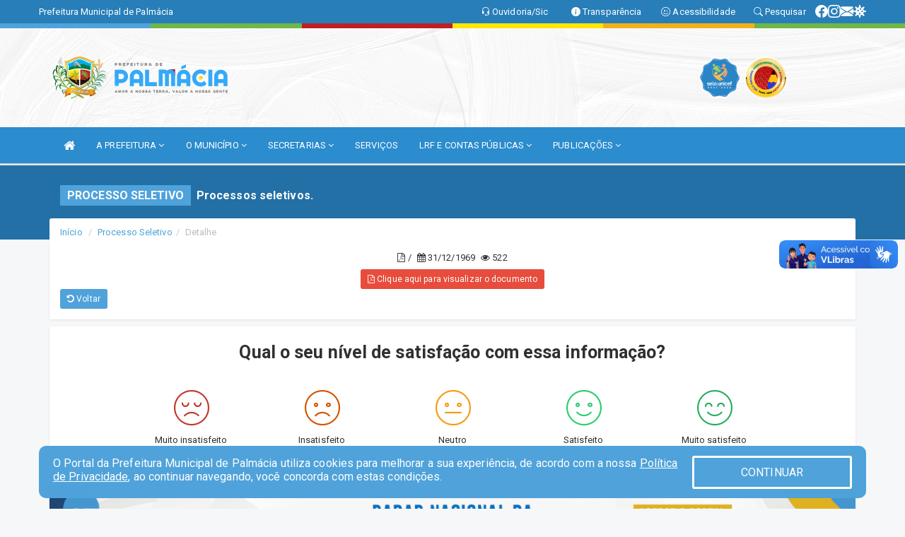

--- FILE ---
content_type: text/html; charset=utf-8
request_url: https://www.google.com/recaptcha/enterprise/anchor?ar=1&k=6Lfpno0rAAAAAKLuHiMwU8-MdXdGCKY9-FdmjwEF&co=aHR0cHM6Ly9wYWxtYWNpYS5jZS5nb3YuYnI6NDQz&hl=en&v=PoyoqOPhxBO7pBk68S4YbpHZ&size=normal&anchor-ms=20000&execute-ms=30000&cb=2fzs0x7bdis2
body_size: 49622
content:
<!DOCTYPE HTML><html dir="ltr" lang="en"><head><meta http-equiv="Content-Type" content="text/html; charset=UTF-8">
<meta http-equiv="X-UA-Compatible" content="IE=edge">
<title>reCAPTCHA</title>
<style type="text/css">
/* cyrillic-ext */
@font-face {
  font-family: 'Roboto';
  font-style: normal;
  font-weight: 400;
  font-stretch: 100%;
  src: url(//fonts.gstatic.com/s/roboto/v48/KFO7CnqEu92Fr1ME7kSn66aGLdTylUAMa3GUBHMdazTgWw.woff2) format('woff2');
  unicode-range: U+0460-052F, U+1C80-1C8A, U+20B4, U+2DE0-2DFF, U+A640-A69F, U+FE2E-FE2F;
}
/* cyrillic */
@font-face {
  font-family: 'Roboto';
  font-style: normal;
  font-weight: 400;
  font-stretch: 100%;
  src: url(//fonts.gstatic.com/s/roboto/v48/KFO7CnqEu92Fr1ME7kSn66aGLdTylUAMa3iUBHMdazTgWw.woff2) format('woff2');
  unicode-range: U+0301, U+0400-045F, U+0490-0491, U+04B0-04B1, U+2116;
}
/* greek-ext */
@font-face {
  font-family: 'Roboto';
  font-style: normal;
  font-weight: 400;
  font-stretch: 100%;
  src: url(//fonts.gstatic.com/s/roboto/v48/KFO7CnqEu92Fr1ME7kSn66aGLdTylUAMa3CUBHMdazTgWw.woff2) format('woff2');
  unicode-range: U+1F00-1FFF;
}
/* greek */
@font-face {
  font-family: 'Roboto';
  font-style: normal;
  font-weight: 400;
  font-stretch: 100%;
  src: url(//fonts.gstatic.com/s/roboto/v48/KFO7CnqEu92Fr1ME7kSn66aGLdTylUAMa3-UBHMdazTgWw.woff2) format('woff2');
  unicode-range: U+0370-0377, U+037A-037F, U+0384-038A, U+038C, U+038E-03A1, U+03A3-03FF;
}
/* math */
@font-face {
  font-family: 'Roboto';
  font-style: normal;
  font-weight: 400;
  font-stretch: 100%;
  src: url(//fonts.gstatic.com/s/roboto/v48/KFO7CnqEu92Fr1ME7kSn66aGLdTylUAMawCUBHMdazTgWw.woff2) format('woff2');
  unicode-range: U+0302-0303, U+0305, U+0307-0308, U+0310, U+0312, U+0315, U+031A, U+0326-0327, U+032C, U+032F-0330, U+0332-0333, U+0338, U+033A, U+0346, U+034D, U+0391-03A1, U+03A3-03A9, U+03B1-03C9, U+03D1, U+03D5-03D6, U+03F0-03F1, U+03F4-03F5, U+2016-2017, U+2034-2038, U+203C, U+2040, U+2043, U+2047, U+2050, U+2057, U+205F, U+2070-2071, U+2074-208E, U+2090-209C, U+20D0-20DC, U+20E1, U+20E5-20EF, U+2100-2112, U+2114-2115, U+2117-2121, U+2123-214F, U+2190, U+2192, U+2194-21AE, U+21B0-21E5, U+21F1-21F2, U+21F4-2211, U+2213-2214, U+2216-22FF, U+2308-230B, U+2310, U+2319, U+231C-2321, U+2336-237A, U+237C, U+2395, U+239B-23B7, U+23D0, U+23DC-23E1, U+2474-2475, U+25AF, U+25B3, U+25B7, U+25BD, U+25C1, U+25CA, U+25CC, U+25FB, U+266D-266F, U+27C0-27FF, U+2900-2AFF, U+2B0E-2B11, U+2B30-2B4C, U+2BFE, U+3030, U+FF5B, U+FF5D, U+1D400-1D7FF, U+1EE00-1EEFF;
}
/* symbols */
@font-face {
  font-family: 'Roboto';
  font-style: normal;
  font-weight: 400;
  font-stretch: 100%;
  src: url(//fonts.gstatic.com/s/roboto/v48/KFO7CnqEu92Fr1ME7kSn66aGLdTylUAMaxKUBHMdazTgWw.woff2) format('woff2');
  unicode-range: U+0001-000C, U+000E-001F, U+007F-009F, U+20DD-20E0, U+20E2-20E4, U+2150-218F, U+2190, U+2192, U+2194-2199, U+21AF, U+21E6-21F0, U+21F3, U+2218-2219, U+2299, U+22C4-22C6, U+2300-243F, U+2440-244A, U+2460-24FF, U+25A0-27BF, U+2800-28FF, U+2921-2922, U+2981, U+29BF, U+29EB, U+2B00-2BFF, U+4DC0-4DFF, U+FFF9-FFFB, U+10140-1018E, U+10190-1019C, U+101A0, U+101D0-101FD, U+102E0-102FB, U+10E60-10E7E, U+1D2C0-1D2D3, U+1D2E0-1D37F, U+1F000-1F0FF, U+1F100-1F1AD, U+1F1E6-1F1FF, U+1F30D-1F30F, U+1F315, U+1F31C, U+1F31E, U+1F320-1F32C, U+1F336, U+1F378, U+1F37D, U+1F382, U+1F393-1F39F, U+1F3A7-1F3A8, U+1F3AC-1F3AF, U+1F3C2, U+1F3C4-1F3C6, U+1F3CA-1F3CE, U+1F3D4-1F3E0, U+1F3ED, U+1F3F1-1F3F3, U+1F3F5-1F3F7, U+1F408, U+1F415, U+1F41F, U+1F426, U+1F43F, U+1F441-1F442, U+1F444, U+1F446-1F449, U+1F44C-1F44E, U+1F453, U+1F46A, U+1F47D, U+1F4A3, U+1F4B0, U+1F4B3, U+1F4B9, U+1F4BB, U+1F4BF, U+1F4C8-1F4CB, U+1F4D6, U+1F4DA, U+1F4DF, U+1F4E3-1F4E6, U+1F4EA-1F4ED, U+1F4F7, U+1F4F9-1F4FB, U+1F4FD-1F4FE, U+1F503, U+1F507-1F50B, U+1F50D, U+1F512-1F513, U+1F53E-1F54A, U+1F54F-1F5FA, U+1F610, U+1F650-1F67F, U+1F687, U+1F68D, U+1F691, U+1F694, U+1F698, U+1F6AD, U+1F6B2, U+1F6B9-1F6BA, U+1F6BC, U+1F6C6-1F6CF, U+1F6D3-1F6D7, U+1F6E0-1F6EA, U+1F6F0-1F6F3, U+1F6F7-1F6FC, U+1F700-1F7FF, U+1F800-1F80B, U+1F810-1F847, U+1F850-1F859, U+1F860-1F887, U+1F890-1F8AD, U+1F8B0-1F8BB, U+1F8C0-1F8C1, U+1F900-1F90B, U+1F93B, U+1F946, U+1F984, U+1F996, U+1F9E9, U+1FA00-1FA6F, U+1FA70-1FA7C, U+1FA80-1FA89, U+1FA8F-1FAC6, U+1FACE-1FADC, U+1FADF-1FAE9, U+1FAF0-1FAF8, U+1FB00-1FBFF;
}
/* vietnamese */
@font-face {
  font-family: 'Roboto';
  font-style: normal;
  font-weight: 400;
  font-stretch: 100%;
  src: url(//fonts.gstatic.com/s/roboto/v48/KFO7CnqEu92Fr1ME7kSn66aGLdTylUAMa3OUBHMdazTgWw.woff2) format('woff2');
  unicode-range: U+0102-0103, U+0110-0111, U+0128-0129, U+0168-0169, U+01A0-01A1, U+01AF-01B0, U+0300-0301, U+0303-0304, U+0308-0309, U+0323, U+0329, U+1EA0-1EF9, U+20AB;
}
/* latin-ext */
@font-face {
  font-family: 'Roboto';
  font-style: normal;
  font-weight: 400;
  font-stretch: 100%;
  src: url(//fonts.gstatic.com/s/roboto/v48/KFO7CnqEu92Fr1ME7kSn66aGLdTylUAMa3KUBHMdazTgWw.woff2) format('woff2');
  unicode-range: U+0100-02BA, U+02BD-02C5, U+02C7-02CC, U+02CE-02D7, U+02DD-02FF, U+0304, U+0308, U+0329, U+1D00-1DBF, U+1E00-1E9F, U+1EF2-1EFF, U+2020, U+20A0-20AB, U+20AD-20C0, U+2113, U+2C60-2C7F, U+A720-A7FF;
}
/* latin */
@font-face {
  font-family: 'Roboto';
  font-style: normal;
  font-weight: 400;
  font-stretch: 100%;
  src: url(//fonts.gstatic.com/s/roboto/v48/KFO7CnqEu92Fr1ME7kSn66aGLdTylUAMa3yUBHMdazQ.woff2) format('woff2');
  unicode-range: U+0000-00FF, U+0131, U+0152-0153, U+02BB-02BC, U+02C6, U+02DA, U+02DC, U+0304, U+0308, U+0329, U+2000-206F, U+20AC, U+2122, U+2191, U+2193, U+2212, U+2215, U+FEFF, U+FFFD;
}
/* cyrillic-ext */
@font-face {
  font-family: 'Roboto';
  font-style: normal;
  font-weight: 500;
  font-stretch: 100%;
  src: url(//fonts.gstatic.com/s/roboto/v48/KFO7CnqEu92Fr1ME7kSn66aGLdTylUAMa3GUBHMdazTgWw.woff2) format('woff2');
  unicode-range: U+0460-052F, U+1C80-1C8A, U+20B4, U+2DE0-2DFF, U+A640-A69F, U+FE2E-FE2F;
}
/* cyrillic */
@font-face {
  font-family: 'Roboto';
  font-style: normal;
  font-weight: 500;
  font-stretch: 100%;
  src: url(//fonts.gstatic.com/s/roboto/v48/KFO7CnqEu92Fr1ME7kSn66aGLdTylUAMa3iUBHMdazTgWw.woff2) format('woff2');
  unicode-range: U+0301, U+0400-045F, U+0490-0491, U+04B0-04B1, U+2116;
}
/* greek-ext */
@font-face {
  font-family: 'Roboto';
  font-style: normal;
  font-weight: 500;
  font-stretch: 100%;
  src: url(//fonts.gstatic.com/s/roboto/v48/KFO7CnqEu92Fr1ME7kSn66aGLdTylUAMa3CUBHMdazTgWw.woff2) format('woff2');
  unicode-range: U+1F00-1FFF;
}
/* greek */
@font-face {
  font-family: 'Roboto';
  font-style: normal;
  font-weight: 500;
  font-stretch: 100%;
  src: url(//fonts.gstatic.com/s/roboto/v48/KFO7CnqEu92Fr1ME7kSn66aGLdTylUAMa3-UBHMdazTgWw.woff2) format('woff2');
  unicode-range: U+0370-0377, U+037A-037F, U+0384-038A, U+038C, U+038E-03A1, U+03A3-03FF;
}
/* math */
@font-face {
  font-family: 'Roboto';
  font-style: normal;
  font-weight: 500;
  font-stretch: 100%;
  src: url(//fonts.gstatic.com/s/roboto/v48/KFO7CnqEu92Fr1ME7kSn66aGLdTylUAMawCUBHMdazTgWw.woff2) format('woff2');
  unicode-range: U+0302-0303, U+0305, U+0307-0308, U+0310, U+0312, U+0315, U+031A, U+0326-0327, U+032C, U+032F-0330, U+0332-0333, U+0338, U+033A, U+0346, U+034D, U+0391-03A1, U+03A3-03A9, U+03B1-03C9, U+03D1, U+03D5-03D6, U+03F0-03F1, U+03F4-03F5, U+2016-2017, U+2034-2038, U+203C, U+2040, U+2043, U+2047, U+2050, U+2057, U+205F, U+2070-2071, U+2074-208E, U+2090-209C, U+20D0-20DC, U+20E1, U+20E5-20EF, U+2100-2112, U+2114-2115, U+2117-2121, U+2123-214F, U+2190, U+2192, U+2194-21AE, U+21B0-21E5, U+21F1-21F2, U+21F4-2211, U+2213-2214, U+2216-22FF, U+2308-230B, U+2310, U+2319, U+231C-2321, U+2336-237A, U+237C, U+2395, U+239B-23B7, U+23D0, U+23DC-23E1, U+2474-2475, U+25AF, U+25B3, U+25B7, U+25BD, U+25C1, U+25CA, U+25CC, U+25FB, U+266D-266F, U+27C0-27FF, U+2900-2AFF, U+2B0E-2B11, U+2B30-2B4C, U+2BFE, U+3030, U+FF5B, U+FF5D, U+1D400-1D7FF, U+1EE00-1EEFF;
}
/* symbols */
@font-face {
  font-family: 'Roboto';
  font-style: normal;
  font-weight: 500;
  font-stretch: 100%;
  src: url(//fonts.gstatic.com/s/roboto/v48/KFO7CnqEu92Fr1ME7kSn66aGLdTylUAMaxKUBHMdazTgWw.woff2) format('woff2');
  unicode-range: U+0001-000C, U+000E-001F, U+007F-009F, U+20DD-20E0, U+20E2-20E4, U+2150-218F, U+2190, U+2192, U+2194-2199, U+21AF, U+21E6-21F0, U+21F3, U+2218-2219, U+2299, U+22C4-22C6, U+2300-243F, U+2440-244A, U+2460-24FF, U+25A0-27BF, U+2800-28FF, U+2921-2922, U+2981, U+29BF, U+29EB, U+2B00-2BFF, U+4DC0-4DFF, U+FFF9-FFFB, U+10140-1018E, U+10190-1019C, U+101A0, U+101D0-101FD, U+102E0-102FB, U+10E60-10E7E, U+1D2C0-1D2D3, U+1D2E0-1D37F, U+1F000-1F0FF, U+1F100-1F1AD, U+1F1E6-1F1FF, U+1F30D-1F30F, U+1F315, U+1F31C, U+1F31E, U+1F320-1F32C, U+1F336, U+1F378, U+1F37D, U+1F382, U+1F393-1F39F, U+1F3A7-1F3A8, U+1F3AC-1F3AF, U+1F3C2, U+1F3C4-1F3C6, U+1F3CA-1F3CE, U+1F3D4-1F3E0, U+1F3ED, U+1F3F1-1F3F3, U+1F3F5-1F3F7, U+1F408, U+1F415, U+1F41F, U+1F426, U+1F43F, U+1F441-1F442, U+1F444, U+1F446-1F449, U+1F44C-1F44E, U+1F453, U+1F46A, U+1F47D, U+1F4A3, U+1F4B0, U+1F4B3, U+1F4B9, U+1F4BB, U+1F4BF, U+1F4C8-1F4CB, U+1F4D6, U+1F4DA, U+1F4DF, U+1F4E3-1F4E6, U+1F4EA-1F4ED, U+1F4F7, U+1F4F9-1F4FB, U+1F4FD-1F4FE, U+1F503, U+1F507-1F50B, U+1F50D, U+1F512-1F513, U+1F53E-1F54A, U+1F54F-1F5FA, U+1F610, U+1F650-1F67F, U+1F687, U+1F68D, U+1F691, U+1F694, U+1F698, U+1F6AD, U+1F6B2, U+1F6B9-1F6BA, U+1F6BC, U+1F6C6-1F6CF, U+1F6D3-1F6D7, U+1F6E0-1F6EA, U+1F6F0-1F6F3, U+1F6F7-1F6FC, U+1F700-1F7FF, U+1F800-1F80B, U+1F810-1F847, U+1F850-1F859, U+1F860-1F887, U+1F890-1F8AD, U+1F8B0-1F8BB, U+1F8C0-1F8C1, U+1F900-1F90B, U+1F93B, U+1F946, U+1F984, U+1F996, U+1F9E9, U+1FA00-1FA6F, U+1FA70-1FA7C, U+1FA80-1FA89, U+1FA8F-1FAC6, U+1FACE-1FADC, U+1FADF-1FAE9, U+1FAF0-1FAF8, U+1FB00-1FBFF;
}
/* vietnamese */
@font-face {
  font-family: 'Roboto';
  font-style: normal;
  font-weight: 500;
  font-stretch: 100%;
  src: url(//fonts.gstatic.com/s/roboto/v48/KFO7CnqEu92Fr1ME7kSn66aGLdTylUAMa3OUBHMdazTgWw.woff2) format('woff2');
  unicode-range: U+0102-0103, U+0110-0111, U+0128-0129, U+0168-0169, U+01A0-01A1, U+01AF-01B0, U+0300-0301, U+0303-0304, U+0308-0309, U+0323, U+0329, U+1EA0-1EF9, U+20AB;
}
/* latin-ext */
@font-face {
  font-family: 'Roboto';
  font-style: normal;
  font-weight: 500;
  font-stretch: 100%;
  src: url(//fonts.gstatic.com/s/roboto/v48/KFO7CnqEu92Fr1ME7kSn66aGLdTylUAMa3KUBHMdazTgWw.woff2) format('woff2');
  unicode-range: U+0100-02BA, U+02BD-02C5, U+02C7-02CC, U+02CE-02D7, U+02DD-02FF, U+0304, U+0308, U+0329, U+1D00-1DBF, U+1E00-1E9F, U+1EF2-1EFF, U+2020, U+20A0-20AB, U+20AD-20C0, U+2113, U+2C60-2C7F, U+A720-A7FF;
}
/* latin */
@font-face {
  font-family: 'Roboto';
  font-style: normal;
  font-weight: 500;
  font-stretch: 100%;
  src: url(//fonts.gstatic.com/s/roboto/v48/KFO7CnqEu92Fr1ME7kSn66aGLdTylUAMa3yUBHMdazQ.woff2) format('woff2');
  unicode-range: U+0000-00FF, U+0131, U+0152-0153, U+02BB-02BC, U+02C6, U+02DA, U+02DC, U+0304, U+0308, U+0329, U+2000-206F, U+20AC, U+2122, U+2191, U+2193, U+2212, U+2215, U+FEFF, U+FFFD;
}
/* cyrillic-ext */
@font-face {
  font-family: 'Roboto';
  font-style: normal;
  font-weight: 900;
  font-stretch: 100%;
  src: url(//fonts.gstatic.com/s/roboto/v48/KFO7CnqEu92Fr1ME7kSn66aGLdTylUAMa3GUBHMdazTgWw.woff2) format('woff2');
  unicode-range: U+0460-052F, U+1C80-1C8A, U+20B4, U+2DE0-2DFF, U+A640-A69F, U+FE2E-FE2F;
}
/* cyrillic */
@font-face {
  font-family: 'Roboto';
  font-style: normal;
  font-weight: 900;
  font-stretch: 100%;
  src: url(//fonts.gstatic.com/s/roboto/v48/KFO7CnqEu92Fr1ME7kSn66aGLdTylUAMa3iUBHMdazTgWw.woff2) format('woff2');
  unicode-range: U+0301, U+0400-045F, U+0490-0491, U+04B0-04B1, U+2116;
}
/* greek-ext */
@font-face {
  font-family: 'Roboto';
  font-style: normal;
  font-weight: 900;
  font-stretch: 100%;
  src: url(//fonts.gstatic.com/s/roboto/v48/KFO7CnqEu92Fr1ME7kSn66aGLdTylUAMa3CUBHMdazTgWw.woff2) format('woff2');
  unicode-range: U+1F00-1FFF;
}
/* greek */
@font-face {
  font-family: 'Roboto';
  font-style: normal;
  font-weight: 900;
  font-stretch: 100%;
  src: url(//fonts.gstatic.com/s/roboto/v48/KFO7CnqEu92Fr1ME7kSn66aGLdTylUAMa3-UBHMdazTgWw.woff2) format('woff2');
  unicode-range: U+0370-0377, U+037A-037F, U+0384-038A, U+038C, U+038E-03A1, U+03A3-03FF;
}
/* math */
@font-face {
  font-family: 'Roboto';
  font-style: normal;
  font-weight: 900;
  font-stretch: 100%;
  src: url(//fonts.gstatic.com/s/roboto/v48/KFO7CnqEu92Fr1ME7kSn66aGLdTylUAMawCUBHMdazTgWw.woff2) format('woff2');
  unicode-range: U+0302-0303, U+0305, U+0307-0308, U+0310, U+0312, U+0315, U+031A, U+0326-0327, U+032C, U+032F-0330, U+0332-0333, U+0338, U+033A, U+0346, U+034D, U+0391-03A1, U+03A3-03A9, U+03B1-03C9, U+03D1, U+03D5-03D6, U+03F0-03F1, U+03F4-03F5, U+2016-2017, U+2034-2038, U+203C, U+2040, U+2043, U+2047, U+2050, U+2057, U+205F, U+2070-2071, U+2074-208E, U+2090-209C, U+20D0-20DC, U+20E1, U+20E5-20EF, U+2100-2112, U+2114-2115, U+2117-2121, U+2123-214F, U+2190, U+2192, U+2194-21AE, U+21B0-21E5, U+21F1-21F2, U+21F4-2211, U+2213-2214, U+2216-22FF, U+2308-230B, U+2310, U+2319, U+231C-2321, U+2336-237A, U+237C, U+2395, U+239B-23B7, U+23D0, U+23DC-23E1, U+2474-2475, U+25AF, U+25B3, U+25B7, U+25BD, U+25C1, U+25CA, U+25CC, U+25FB, U+266D-266F, U+27C0-27FF, U+2900-2AFF, U+2B0E-2B11, U+2B30-2B4C, U+2BFE, U+3030, U+FF5B, U+FF5D, U+1D400-1D7FF, U+1EE00-1EEFF;
}
/* symbols */
@font-face {
  font-family: 'Roboto';
  font-style: normal;
  font-weight: 900;
  font-stretch: 100%;
  src: url(//fonts.gstatic.com/s/roboto/v48/KFO7CnqEu92Fr1ME7kSn66aGLdTylUAMaxKUBHMdazTgWw.woff2) format('woff2');
  unicode-range: U+0001-000C, U+000E-001F, U+007F-009F, U+20DD-20E0, U+20E2-20E4, U+2150-218F, U+2190, U+2192, U+2194-2199, U+21AF, U+21E6-21F0, U+21F3, U+2218-2219, U+2299, U+22C4-22C6, U+2300-243F, U+2440-244A, U+2460-24FF, U+25A0-27BF, U+2800-28FF, U+2921-2922, U+2981, U+29BF, U+29EB, U+2B00-2BFF, U+4DC0-4DFF, U+FFF9-FFFB, U+10140-1018E, U+10190-1019C, U+101A0, U+101D0-101FD, U+102E0-102FB, U+10E60-10E7E, U+1D2C0-1D2D3, U+1D2E0-1D37F, U+1F000-1F0FF, U+1F100-1F1AD, U+1F1E6-1F1FF, U+1F30D-1F30F, U+1F315, U+1F31C, U+1F31E, U+1F320-1F32C, U+1F336, U+1F378, U+1F37D, U+1F382, U+1F393-1F39F, U+1F3A7-1F3A8, U+1F3AC-1F3AF, U+1F3C2, U+1F3C4-1F3C6, U+1F3CA-1F3CE, U+1F3D4-1F3E0, U+1F3ED, U+1F3F1-1F3F3, U+1F3F5-1F3F7, U+1F408, U+1F415, U+1F41F, U+1F426, U+1F43F, U+1F441-1F442, U+1F444, U+1F446-1F449, U+1F44C-1F44E, U+1F453, U+1F46A, U+1F47D, U+1F4A3, U+1F4B0, U+1F4B3, U+1F4B9, U+1F4BB, U+1F4BF, U+1F4C8-1F4CB, U+1F4D6, U+1F4DA, U+1F4DF, U+1F4E3-1F4E6, U+1F4EA-1F4ED, U+1F4F7, U+1F4F9-1F4FB, U+1F4FD-1F4FE, U+1F503, U+1F507-1F50B, U+1F50D, U+1F512-1F513, U+1F53E-1F54A, U+1F54F-1F5FA, U+1F610, U+1F650-1F67F, U+1F687, U+1F68D, U+1F691, U+1F694, U+1F698, U+1F6AD, U+1F6B2, U+1F6B9-1F6BA, U+1F6BC, U+1F6C6-1F6CF, U+1F6D3-1F6D7, U+1F6E0-1F6EA, U+1F6F0-1F6F3, U+1F6F7-1F6FC, U+1F700-1F7FF, U+1F800-1F80B, U+1F810-1F847, U+1F850-1F859, U+1F860-1F887, U+1F890-1F8AD, U+1F8B0-1F8BB, U+1F8C0-1F8C1, U+1F900-1F90B, U+1F93B, U+1F946, U+1F984, U+1F996, U+1F9E9, U+1FA00-1FA6F, U+1FA70-1FA7C, U+1FA80-1FA89, U+1FA8F-1FAC6, U+1FACE-1FADC, U+1FADF-1FAE9, U+1FAF0-1FAF8, U+1FB00-1FBFF;
}
/* vietnamese */
@font-face {
  font-family: 'Roboto';
  font-style: normal;
  font-weight: 900;
  font-stretch: 100%;
  src: url(//fonts.gstatic.com/s/roboto/v48/KFO7CnqEu92Fr1ME7kSn66aGLdTylUAMa3OUBHMdazTgWw.woff2) format('woff2');
  unicode-range: U+0102-0103, U+0110-0111, U+0128-0129, U+0168-0169, U+01A0-01A1, U+01AF-01B0, U+0300-0301, U+0303-0304, U+0308-0309, U+0323, U+0329, U+1EA0-1EF9, U+20AB;
}
/* latin-ext */
@font-face {
  font-family: 'Roboto';
  font-style: normal;
  font-weight: 900;
  font-stretch: 100%;
  src: url(//fonts.gstatic.com/s/roboto/v48/KFO7CnqEu92Fr1ME7kSn66aGLdTylUAMa3KUBHMdazTgWw.woff2) format('woff2');
  unicode-range: U+0100-02BA, U+02BD-02C5, U+02C7-02CC, U+02CE-02D7, U+02DD-02FF, U+0304, U+0308, U+0329, U+1D00-1DBF, U+1E00-1E9F, U+1EF2-1EFF, U+2020, U+20A0-20AB, U+20AD-20C0, U+2113, U+2C60-2C7F, U+A720-A7FF;
}
/* latin */
@font-face {
  font-family: 'Roboto';
  font-style: normal;
  font-weight: 900;
  font-stretch: 100%;
  src: url(//fonts.gstatic.com/s/roboto/v48/KFO7CnqEu92Fr1ME7kSn66aGLdTylUAMa3yUBHMdazQ.woff2) format('woff2');
  unicode-range: U+0000-00FF, U+0131, U+0152-0153, U+02BB-02BC, U+02C6, U+02DA, U+02DC, U+0304, U+0308, U+0329, U+2000-206F, U+20AC, U+2122, U+2191, U+2193, U+2212, U+2215, U+FEFF, U+FFFD;
}

</style>
<link rel="stylesheet" type="text/css" href="https://www.gstatic.com/recaptcha/releases/PoyoqOPhxBO7pBk68S4YbpHZ/styles__ltr.css">
<script nonce="CRzYXmhFNWGWfP-VpL9Dtw" type="text/javascript">window['__recaptcha_api'] = 'https://www.google.com/recaptcha/enterprise/';</script>
<script type="text/javascript" src="https://www.gstatic.com/recaptcha/releases/PoyoqOPhxBO7pBk68S4YbpHZ/recaptcha__en.js" nonce="CRzYXmhFNWGWfP-VpL9Dtw">
      
    </script></head>
<body><div id="rc-anchor-alert" class="rc-anchor-alert"></div>
<input type="hidden" id="recaptcha-token" value="[base64]">
<script type="text/javascript" nonce="CRzYXmhFNWGWfP-VpL9Dtw">
      recaptcha.anchor.Main.init("[\x22ainput\x22,[\x22bgdata\x22,\x22\x22,\[base64]/[base64]/[base64]/[base64]/[base64]/[base64]/[base64]/[base64]/[base64]/[base64]\\u003d\x22,\[base64]\\u003d\\u003d\x22,\[base64]/Dq8K1wqJYw6d/w4YQw7Q6EB/CrBfDhGkjw5HCigpCC8OKwoEgwp5eGMKbw6zCscOiPsK9worDuA3CmjXCtjbDlsKfESUuwqpLWXImwr7DonoXCBvCk8KOO8KXNUfDhsOER8O/eMKmQ3vDrCXCrMOCZ0smQsOQc8KRwpLDsX/Ds1MdwqrDhMO5bcOhw53Cu0nDicODw6rDrsKALsOTwrvDoRR3w6pyI8KQw7PDmXdMc23DiCZNw6/CjsKrVsO1w5zDoMK6CMK0w4JLTMOhSsKQIcK7LWwgwplcwrF+woRhwpnDhmRpwoxRQUPChEwzwrjDisOUGQklf3FPcyLDhMOPwpnDoj5Sw6kgHy9jAnB3wpk9W1A4IU0sME/ChD1Tw6nDpxHCjcKrw53Cr1Z7Lm44wpDDiEfCtMOrw6Zww4Zdw7XDqMKgwoMvbBLCh8K3wrcfwoRnwpXCs8KGw4rDjlVXewNaw6xVKEohVBfDn8Kuwrt6W3dGdUk/wq3CqGTDt2zDlRrCuC/DjsKNXjo4w6HDug1Qw5XCi8OILjXDm8OHU8KhwpJnYcKiw7RFByTDsH7Ds1bDlEpmwplhw7cvZcKxw6kuwpBBIhdYw7XCpgbDgkU/[base64]/DgVPCu8K3eH4VGAbDvcKHF8OIwprDh8KSZDXCjQXDsXp8w7LChsONw7YXwrPCtG7Dq3LDvjVZR14ME8Kec8O1VsOnw4E0wrEJJBrDrGcRw4dvB1fDoMO9wpR4bMK3wocUWVtGwrx/w4Y6dcOsfRjDjEUsfMOrFBAZUcKawqgcw7zDksOCWx7DoRzDkSzCv8O5MzvCvsOuw6vDgEXCnsOjwq/DmwtYw7zClsOmMT9ywqI8w4ArHR/DgXZLMcOQwrh8wp/DtwV1woN8acORQMKjwpLCkcKRwpnCk2sswpNrwrvCgMOTwqbDrW7DosOcCMKlwpvCizJCA3ciHjXCo8K1wolUw5BEwqEIGMKdLMKNwojDuAXCtwNWw5l9LkzDmMKiwqpEXGpWcsKgwr0tU8KCZl5lw5MywqZ5KQvCvsOBw7nCp8OqDwpww6/[base64]/[base64]/CgG/CpcOlYcO3Z1zCuMOfwq3Ds8OSw5UQw4TCtcONwr7CvWlvwqxvCnrDlsKnw6vCscKcKzQGJQM5wrYma8KWwoNffcKJwrTDtcO0w6LDiMKywoVSw7DDvcO1w4lhwqgCw5TCgxdTVMKhfERlwqfDpsOTwq9Zw59ow7nDrSFSRMKgEsOaAnk6K19ZO28deA/CsjfDglPDvsK8wrgqw4HDjcO/[base64]/Di8Kve8Kkw57CmcKcVnHDgcKoZsKMAMKmw7l+IcOBSE7Dg8KXIwTDrcOGwo3DicOeGsKGw5jDpU/[base64]/DsMKgwqjDrFYeKsOGwo3DncOAw4ciGgMidsONw63DsBR9w4Auw7vDjmdSwo/[base64]/[base64]/ChTnDsDfDjgtbwoPCvMKjCkUCw4sOw6rDlsORwrcSCsOnf8Kmw4BcwqM8QMKSw43Cu8OYw70SVMObQkXCugjDgcKyXVzCnhx/AcOJwqNGw4/[base64]/[base64]/Cg2sjJMO5QUTCvgHCsMORQcOmwoXDs1UTPsOnZsKnwqMWwpLDunbDhUU5w6zCp8KXU8OiOcOOw7B4w6hmX8O0OzIMw789FB7DjsK4w5FzHMO/wr7CgF9kDsOhwqjDssOnw6XDhU46e8KRFcKkwpQ8M2AZw5w7wpTCk8KtwpQ+Xy3CjyHDgcKCwolfw7BfwrvCggFSQcORQBY8w4nDtAnDkMOLw68RwprCosOCfxxXVMKfwqHDlsKWYMO+w7s1wpsxw7NvasOww7PCvsKIw6/Ck8OtwqcNF8OsMX/CtSRyw6Azw6VOWsKtKz8kDwrCs8KMbABRB0x+wrUzwonCmDfCkE5rwq4iEcOKQcO2wr9RS8KYPmobwqPCtsKDa8Olwo3Dj094RMKkw4LCisKpXgLCvMOaXcOGw4LDnsKNe8O/asOlw5nDoig5w6QmwpvDmHt/TsKXZBJKw5fDqSXCicO4I8O3esOhw5DCvsOkS8KxwrzDqsOCwqd2UF4lwoPCpMK1w4lsTsOGdcKfwrUEfsK5wp1cw6HCpcOIVcOQwrDDjMK6CnLDogzDvcKCw4TCrsKwZ3tyL8OKcsK+wrMowqQEC18YEjQ2wpjDlEnCk8KLVCPDpF/CkmMyakvCoXAANMKDRMOxEGfCq3vDusK8woNVwrUICDTCpMK0w4Y7LnrCui7DvXJzYcO5w7PDozh5w6TCmcO2MnEnw6XCjcKmF2nDvzEQwp5CKMKpUMKCwpHChEXCtcOxwoHDvsKlw6FqfMOxw43CrkwYw6/DtcO1RA/CphAEPiPCo1/[base64]/w6MGwqVWAjZ+w6MGLcKmwo03JzzDjip6bljCj8KAw4jDhMOOw7RCNknCnQjCuB/DkMO2BxTCtSPCl8Kkw6lEwonClsKoRsKfwo0RDRJcwqPDjsKeXDp2IcOGUcOFPmrCtcO6wp5CNMOSHBYmw6jCoMOuYcOmw57Cv23CkEU0bnM5WQ/DvMKpwrHCnnkkY8OnIsOww6/[base64]/CocOew41ZBsONPVnCtMKcSXl7w6bCthtAYcOswq9cJMKWwqBVwpk7w6Mwwp8PfMKDw5/CosKWw6/Dl8KUIFnDpUPDkk3ChixOwrLCinMkfcOWw75kecO4QyAnXwNMEcO6wrHDhcK4w7zChMKuU8OoKGM4bsOYZ20Ywp/DpMKPw4vCusOhw5o/w5x5cMORwrPDmC3DmEctwqJNw61Ew7jDpU1ZUno0woFzw5bCh8KiM1YofsOXw5MaJTMFw6s7woYFCXplwrTChmHCtFMUasOVWDHCgsKmaH4nbRvDl8Ozwo3CqyYybsOlw6HDtBdqLg/DjQTDrXsnwrdLK8KAw7HCo8K1HTsqw7DDsC7CnjAnw40Dw5fDr249YB8awpHCnsK2GsK0DSPCvlfDtsKkwpDDnDhCVcKcVGjDqibCgcOxwrxwWGzDrsKJb0cdPzHChMOYwqBowpHDjsOFw6jDrsO3w7zChXDCkF8VXEl1wq/DuMKjKQXCnMOhwqFQw4TCmMOrw5XDkcOJwq3DpcK0wrPCucKjS8OwV8Opw4/CmnF+wq3CqAE/a8KPAw0hNsOXw4FUwoxrw4nDu8OsOEplwoE/a8OWwpBfw7nCqmLConzCtlktwonCgA1Sw4ZRPlLCs1XDmMOEPsOZR24ufMKxbsOyNhLDlRLCpsKqcxTDsMOnwq3CrT45aMOgcMOPw4sNf8Oyw5/[base64]/[base64]/DicO7wrrDhsKyw5HDncKSwpUawpfDijYLwqU+ORxJS8KPw5bDgWbCpFrCtCNDw5TCj8ONKXbCuQpudlTDqRHCuEkzwoVFw6jDuMKmw4HDmXjDnMKOw5LCtcKuw5lXL8OBDcOgCABxOGUHScK9wpZTwpBmwo8pw6I1w5xgw7Mrwq/[base64]/DoyN1TlljX8KGwpowS3fCrz7DjWjCv8KME8K6w40yYcKjKsKLXcKMTGhpb8O8UF9OHTHCtwvDuDRBPcOBw4nCq8KswrNMTFfDoExnwqjDmjHCsWZ/wpjCh8K8KjLDp2fCjsOgdU/[base64]/CkzbCtsKDwonCtQtTwrtOw6zChsKVw7TCj0XDtzsmwpPCjcKLw5okwrnDnj0MwpDChnZbGsOQL8O1w69Aw7NOw7rCscOaWiljw6tfw5/CiEzDv1fDo2nDt0J1wppldMKiAjzDqCNBYGw7GsKvwqLCgE1gw6vDnsK4w6LDhlwEIB8nwr/DiWjChwZ9FDwcSMKzwp5HcsOQw6zChyBTDcKTwr7DssKgMMOaLcOCw5tMZcOGXkskVcKxw5nCg8KAw7JWw4ccaUjClx7CpcK2w5DDpcOZFz8hIn0RKhbDpknDkWzDsFUAw5fCuG/Co3XCvMKIwoVBwroYEjwfGMOsw6LDq0sNworCqg9BwrPCn3QHw50Ow7Jxw6oYwrfCpMOPEMOZwpJdOklvw5DCnW/CosK2bWdrwpfDvj5kAcKnCgE5FDhsHMO2wrrDqsKmbcKmwqjCnkPDv1zDvSADw7HCojvDmBjDpcOjU34+w6/[base64]/CjV3Dp1LDgBrDlVLCkyDCqsOxwrwzw4N2w6PCpklswphfwr3ClH/CrsKcw4nDu8OCY8OzwrpgCAUuwr/CkcOFw5k0w5zCqMKJKRrDpCjDj1fCgMOdR8OJw5F3w5BlwrlVw6law5kJw5rDpMKtb8OQwovDgsK2Y8KoVMK7HcKzJ8OZw77ColwVwrEwwrwtwqvClSfDqQfCkVfDtUvDpV3CjBpYIEpUwoDDvgjDtMKmUgNHFl7DqcO9WX7Dsn/Du03DpsKZw4fDnMKpAl3DiSkIwqUew5Jvwqg9wrtZc8OSPAMrXUvDv8KYwrQkw5AcVMOrwoxqwqXDny7CqsOwb8KFwqPDgsKWTMKGwofCj8OJX8OLNcKPw5XDn8OYwp4/[base64]/Cv8KTOMKTwrljwrp6wrhSw5HDuzYyw6rCiR/DlmjDsw8TRcOEwpVfw7wgDsOewqrDs8KGFRHDsicyUxzCtMKKPMKgw4XCixjCpiIxY8O4w6Z6w5FXMxoiw5PDn8KJQsOaD8Kowpoow6rDryXClcO9PirDh1/CssKhw5UyYTrDnxBnwrg1wrY5Em7CscOxw5hecUXCpMKPZhDDsHoSwobCrDTCg2TDhDt7w7zDsSvCvwJbLE5Sw7DCqiXClsKvfy9oSMONXkDCncOLwrbCtSbCgcK4VTRTwrRRwopVUjDCiS/DlsOpwrArw7HCqU/Dnx0mwozDnQJbKWY+wqEOwpXDqsOyw5gow5pgasO/cHM+ExV2RFzCmcKMw7w6wqI1wqnDmMOEEMKiU8KQDEfCgnfCrMOLXBwZMXtXw4J4MEzDt8KWdsKfwqzDl1TCvMKiwqPDgcOQwrDDrQ7DmsKZblbCmsOewrTDrMOmw4TDqMOGPS/CrirDk8Kawo/ClcO/ecK+w6bDsnw4KjcyeMOGLBBkScKrAsOVG21NwrDClcO6VMKjV2oEwrzDrxArw4ckXsOtwo/[base64]/[base64]/Dun1lMMOHN8KSY03DnXECDmnCvmzDuMOxwrU1ccKveMKbw4UgO8KTI8Knw4PCq2XDi8Odw4gtRMOJWzAWCsOEw6DCn8ODw6TChg1sw6o4w4/[base64]/ezbDkHjDmMKTwonCnsOvw4LDrsOLRMKLw7bDoQbDtVTDpVUiwrbDs8KBTcKgE8K+PEdHwpNpwrdgVB/DmRlaw63CpgvDhG9YwpjDsxzDhH5ww67Dvj8uw58Ow6zDgC3CsBwfw7zCliBDA3VVXV7DjCMHBcO4TnXCgsO4AcO0wqxnNcKVwqnCk8O4w4jCpwjCplQpORQ4AFsEw4rDihVEXAzClHp0wqDCisOgw4ZbC8Klwr3DqkUJKsKpBj/CsFXCnQQRw4DCg8KGHUlGw4nDpRjCksO2EcK+w7QXwpcdw7dHc8OhAsK+w7bDv8KXPCV0w5TDm8Ksw7YIRsO/w6bClCbCmcOZw6FPw5fDpsKKwojDpcKsw5bCgcK6w4lWw4nCr8OgalYYZMKQwoLDoMO8w7wwPgMTwqsmQUHDonDDgcOVwpLCg8KzUcKpZh3DgTEDwps9w6Rywq7CoR/DlMOUTz7CukLDjcKYwp/CuR/DkGfClMOswq1qLhXCqEMxwrdsw51Rw7dnIMO0IQJew7/CrcKCw4XCuD7CkCTCpnvCrUrDoxlZe8OMAn9mJcKEwqzDrQkiw7HCilDDqcKhBMKQA37DmcKZw4zCuRnDiThkw7DDiRgDb1RKwr14KMOzBMKXw7bCnkbCqXTCtsK1fMKlDgh+dhgUw4/[base64]/Ch8Kgw6clwr5twodvZTrDhMKwNQ8ELDHCkMKzCsOnwrLDoMOwb8Kew6J6J8KGwoAvwqDCh8KafU9lwocGw7F5wocUw4nDpMK0CcK7wqheVBXCnEMlw5IZXTYewpUDw5/Ds8Orwp7DtMKZw6wlwrVxNl3DjcKiwofCq2LCt8ObTsOUw6fCl8KDD8KWCMOEUC/Do8KbE3fDh8KDOcO3TH/CgsOUa8OMw5ZuQ8Ktw4PCqn9XwrI4MHEYw4PDpifDmcKawpHDhsKoTBl9w4PCi8OcwrHDuCbCnwlfw6h1W8OEMcKPwo3DiMOZwqLDl2TDp8O5V8OnesKOwp7DtDhdQUIofsKYSsObBcOrw7zDn8OLwpQ5wr11w73CplQyw47CthjDqX/[base64]/DiBfDjBgewokxMUPCnCvDhG9HFMOSw7rChVHDhMKdHFpvwrh+V2Mdw4PDqMOgw7sTwqsEw7pywqPDswoLKFDCkWs/RMK7IsKQwrDDiAbCmw/[base64]/U8KkwqjDrUA4wrdicnfCgjdwwrzCt8K0eQnCicKIS8O4wovDnDkXH8OGwpLDoxhnMsOYw6Qiw5Vow4HDhwzDpRMYC8Kbw4Mtw7Qmw4QZTMOUex3DtsK0w5wRbsKNSsKWJwHDm8KcLAMGw6A/[base64]/CrEMPw7TCoMKWPnI7QTrCixjCk8OUworCosKhwoAWG3JEw5PDnA/CgsOVfEtTwp3Cg8KIw7wGKncWw6LDp0PCr8KRw5cBfMKuT8OEwrrCslbDqsOvw5pGwps+XMO2w6w4EMK1w6XCocOmw5DCqB/ChsOBwoATw7BCwoVSIMOFw7hfwpvCrzE8KXvDuMOWw7gjYDYCw4HDpA7Dh8O9w7cyw6/DiWvDlBx5QEjDmlzDm2MsOkvDkyLDjsOBwoXCgsKDwr4hbsOfdMKlw6HDqCDCq3XChT7DjgbDvHvCt8KuwqBZwqsww5lSXXrCvMOkw5nCpcO4w4PDo1TDu8Kxw4F7JQQ8wrg3w6UcFDPCtsOIwqohw492b0rDs8KPPMKOSn56wqZ/KhDClsKpwqbCvcOxekvDgjTDucO9J8K3JcKTwpHDnMKxMx9Kw7vCocK9NsKxJAPDv0bCt8Opw5gvEzDDogfCh8KvwprDsUZ8MsOnwpwcw74kwpIJOURNOyMhw4HDqBERDMKXw7J1woR6wpPCq8KEw4jCsi0+wosXwrgnaGpXw75Sw546wozDrxs/w5vCqsOpw4FwKMOSAMOdw5EcwofCkkHDoMO0w7jCucKQw6ssPMOXw6IELcODwqTDuMKiwqJvVMK8woV3wqvCmAfChMK9w6NWJcKkUGRGwqXCm8K8JMKDZHFHV8OCw7J1UcKQe8Kzw6kmNRIPfsK/MsKmwpFZGsOMR8Ohwq5Xw4bDhjHDt8OBw5rCslrDq8OhI2jCjMKcIsKINMO4wo3DgSoiFMK4w4fDgsOaKcKxwpIxw5/DjCV4w4cfM8K7wofCicO+aMKHRELCvUsNex42SQHCqx3Ck8K9T38xwpnDmlBfwr3CtsKIw5vDvsOZAE3CgATDixHDl0JTJ8KdDTwjworCtMOJEsOHOWkKb8KNw4AIw6bDr8OCd8OqUXfDhR3CjcK/G8OWAcK3w7YRw7zClBxkZsOMw7YxwqFmwpJTw7J0w7IdwpPCvsKlHVjDkkpybRzClUvCkCdpBzQvwqUVw4TDqsOawoocXMKRDGl9Y8OOPMO0CcKFwoQ/w4p1acObXXNnwrnDisOiwrnDgWtfU2PDiD5pPcOfSkTCklrDtU/Cp8KoWMOBw5HCjcO1eMOie0LCqMOjwpJAw4QyTsO6woPDqRvCtsO9bw4Owp0ewrXClx/DsyjCoQcCwr9CNhDCvsOow6DDh8KSC8OQwqfCvgLDtCN1RS7CuxMMRXVhwqfCs8OxBsKawqcow5nCg0nCqsOwOFzCrsKVwojCskB0w51twonDoTDDhsORw7EPwpgSVQjDinPDiMKSw696w7LCocKrwpjCjsKbVQ4hwrDDohxpHFDCoMK3TsOnP8KowppFRsK/BMKywqARaGF/EBlPwo7DtFzCqHofBsKhaGnClcK5JFHCnsK3N8Osw652AlvCghtybTPDiW9twrhGwpnDulgHw4kePMKcUU9tMsOIw5EHwqFcSBoUBsOxw6JrRsKqZ8Kye8OqRSTCucO6w4xMw7PDkcO6w7DDqsOQegXDvMKvNMOQIsKBH1/DuSLDqMOmwoLDrsOzwppOw73DocOBw77DocO6XEA1DMKbwrxUwpfChn1lS17Ds1IRScOgw4XDlMOTw5wuXMKdOcOAMsKTw4TCoBpgcsOSwo/DkAXDncOBanopw6fDgRwhO8OCYkTCvcKfwpsjwoBhworDnANjw4zDusKtw5zDnmpKwrfDgcOAGkxawobCosK2cMKFwoJ1IU51w7U1wr/DiV8ywpPCiAMFeCDDmyLCiQLDp8KPW8OqwpFpLwPCiB7DsxjChT/DvH0awoZPwrxhwo7CiTzDujnCt8OcQ23Ci3nDlcKHPcKkFiZaCULDpXcswqXCksKhw4PCiMK9w6fDjinCnDHCkFrCkGTDl8KKcsOBwqQ0w6k6RE8lw7PCk2VpwrsJOnw/w78wD8OWChLDv0FIwrApZ8K0GMKtwrRBwr/DosOyS8OJHMObJVsww7LDhMKhR1tKd8KQwqlywofDmTfCr1nDk8KEwqg+ehlJTSQtwpRyw408w7J3w6QPbzozYnHClwFgwpxBwqp+wqDCqMOZw63CoiXCj8K7MBLCginDvcK9wphgw40wdyTCi8KdHl9LQ0k4UgfDhFo1w67Dj8OCG8O/[base64]/DpmrDpcKuBT41wrtpwobCnEUrNsK4Eg/DkioCw4vCkFUZT8OXw4bCoiBQUAzCtsKZUAoKfRzCh2RUw7lGw5I1I0RGw7w/H8OCc8KDZyobK1Bvw4vDoMKBFmvDqgg/SHvCmWU/[base64]/CimPDkWhtNsOuERwOKMKpFsKvwqvDncKCVW97w6LDgcK7wo9Gw7XDicO9VkHDlMK4Rj/Drl8mwp8rTMKIe2hYwqUmwockw63DgGrCvVZ7w6rCvsOvw7JAQsKbwpjDssOIw6XDsgbCsH1kUBXCosK4aQc3wotqwpFSwq7DoAheG8K6SGY/Wl3CvsK4w6rDsmtIwqgsMGY8KxJaw7FUIDM+w7p2w7cHdwZhwqbDn8Kjw63ChcKXwpdLCcOtwqbDhsKgMRzDkXzCh8OPRMOVdcOSw7TDqcKtRAsCUAzDiH4EOsOYW8KkcW4HWkcAwpRJw7jDlMKgPyltMMKYwq/Do8ObKMOmwpHCmMKOGhnDm0R5w5AuKnhXw6xqw5bDoMKlD8KYUgoadsKUw5QeOEFHW3zCk8O/[base64]/Cl8O2w6lWwrAmQndow4vDoMO2w4fDssO2wofClMKnw48hw4JpPsKWUsOlw43CscKlw5nDosKIwpUnw7/DhG16dG1vdMK3w7hmwpXCui/CpBzDisKBwqDDqUXDucOfw598wpnDhWvDiWAMw75KQ8K9YcK8V3HDhsKYwqQMI8KDfBcQSMOGwoxOw7bDilLDpcOBwq55Mlp+w498QURww45tYMOUJGXDo8KtSWrDg8KfP8KgYwPCmCnDs8Ozw4nCjcKRBTt7w5R/[base64]/Dogljwo7CmmrChi82XcKzw6VUwrfDjcOBBMO3HU/[base64]/w5/[base64]/[base64]/CscOrS8O3YGIIPGfCgcOsbcOPIsKDwoQGWMOBwp9gFcKAwqw2NBwACW8IWmYgbsOdN0jCvWfChwg4w450wrPCrsO/[base64]/CgX/Dl8KGw4xsEGvCu8KVQsOfwrDCpBhMwoLCgcOqw5gwGMOtwpVTU8KANSzCnsOmOCbDoWXCvBfDvwfDosOAw40RwpPDqFFuFx9Bw7DDnn/CjBFmM0AfCcKRb8KrbVHDvsOAJXI4fDHCjB/DlcOww68XwrvDu8KAwpghw5M2w7/CnirDisKnR3LCjHHChW0cw6nDrsKDwqFBW8Kjw4LCpX8yw7XCmsOWwoYVw7PCt31nGMOLQjrDucK8J8OWw5E2w5wqHV3DuMKiDQ3CryVmw78oCcOHwonDvGfCr8KbwoAQw5PDtAY4wrEkw63DpT/CnkHCo8KFwrHCuizDrsKkw5rDs8KYw5xGw6fCsTYSSFQXw7oUfcKPP8KgMsOEw6NZfg7DuE7CqirCrsKSAErCtsKywoTCsH4Tw43DqsK3KwnCuCVDQ8KjOwfDokZOQ219NsO9B38mAGHDiVXDt2/DgMKIw6HDlcOmfMOcHUPDtMKxTlBWEMK3w5RyBDXDsGBeKsKCw6DChMOIPcORwpzCjk/Dv8OwwqJLw5TDv3HDo8Kqw5NSwr5Sw53Du8KNQMKFw6xzw7TDoUjDkUE7w6DDjl7DpnLDs8OOCMOnbcOuW1llwqFKw5omwpLDqyJAcSsKwodxbsKVeH8YwofCl3hGMg3CssOyQ8O7wo5Nw5DCocOtMcOzw4PDscKyRC/Dg8KQTsOmw6LDrFAXwooow7bDisKqQHYQwoHDuWAGwoLDn2/CjX0FdXfCrsKsw43CsTdww7vDm8KSD0luw4TDkAERwprCvlMgw5/Cl8KdasKfw6pLw5k1esO2Pw/CrMKPQsOzOHXDlFVzIlFdO1bDmGhgMnbDrcOmKFMnw6t4wrcQIXQRBsOnwpbCjUzCucORRR/[base64]/Cp3zDu8KGwqjDiGg9N1kPWC0Dd8KZZ8Kvw5nCr33DlUsQw7bCnGFGJkPDnwfCjcOQwqjClEg7csO6wpAqw4trwqrDo8KGw7VFeMOqIBhnwrBIw7zCocKXUS8qPQQdw4JXwr82wrDChmjDsMKDwo83OcKvwojCgH/CjRXDt8KCXxbDs0E7Cy7DhcKbQCwEQgTDp8KBZxdmQcOiw7lLK8Opw7XCiDTCj0thw5hzHlxuw6Q2dVrDqVLClCLDusOLw4DCkAM/[base64]/DhDPDncKBwpQyw48rwrrDojtxCW/Dj3oBO8OgO3JGfMKQEcKkwqbCq8Orw5TDvX00V8OfwqDDp8OoayfCqCARw4TCvcKLEcK2PxM/[base64]/CjU/CgcK5X8KEw5LCniNuwpt8UFsGfATCo8OMw79YwoDDj8OhH39VbcKnR1vCl3LDn8KhfmZ+T2vCp8KEHxxpWhwVw6E/w7LDiH/DoMO9BMOYQGPDssKDGx/DjcKgLxg2w4vClQTDjcOdw6LDqcKAwqovw5rDp8OSdwHDuErDvlMYw4UWwobCgnNswpHChDXCtg9Gw5DDtAoXF8O1w5/Cl2DDsjhYwp4Hw7PCscKYw759D3FcBMK2JMKJdcOcw7l6w4jCisK9w7UfCic/[base64]/ConhGw67Dp8KVwoLCnsKJwpTDkCHCm13DhcKlRsKbw4PCv8K2E8Ojw7fDkxAmwrMTdcOSw7M0wrAwwozCqsKhbcKIwrBXw4lZRinCs8OswrLDk0Elwr7Dv8KTKMO6wrBtwq/DunrDucKAw7/[base64]/[base64]/ChcOZAcKGwr/[base64]/Z8KCW8O3Y8KqNGN/wpnDtWEnw4A4eSrCkMOewochUUdKwoQVwqXCpMO1OsK0RnIHZUvDgMKDEMOVMcOYVnstI2LDk8K4QcOLw5LDvT/DtFoCYk7Do2cgOXE3w6rDsjfDlDzDiFTCncOswrnDvcOGOMKvDsOSwog7QVRMWsKVw47CrcKeSsOmC3hrK8ONw5Nvw6rDsExMwoPDuMO+wp1zwrNAw4PDrSDDrE/CpFnCk8KEFsOUehgTwpTDgVfCrzIEDFbCihvCq8OmwqjDrsO7REJMwp3DgMKfQ2bCuMOew594w79MW8KnD8O0C8KZwol2Y8OKw65Sw5vDnhhKHBw3KsOPw4gZFcKPX2USOVV4WcKzUcKgwooEw5p7wqhVJMKhBsOVNcOEbW3CnihvwplOw7LCosKwEUlScsKgw7MtEX/[base64]/EcOOSMKuc8Kvwrk1w6wVwq3DiG5WTknDv0gyw4NzCnhcPsKdwrTDiSgNfWbCp0fCuMOxM8Oww47Dk8O7QhwoFiBxbhXDjknChVjDhVsuw5BZw7svwpp1ayw3CcKgZkpSw5BhTQbCh8KLDXDCsMOkSMKzLsO/wq/CucKdw4g6w4pLwpA1acOOfcK7w6LDjcOwwrIgIsKkw7JPwqPCgcOtMcOwwpZCwq8be19xQBELwpzDu8KkcsO6w6sEw6fCn8KwNMO7wonCijfCl3TDiRsKw5INGMOsw7DDtsK1w4bCqy/Csyp8LcKlekZMw6PCvMOoQcO7w4huwqEzwoHDimHDvMOyGcOOfEZSwqRnw6cNRV86wqhZw5rCgh8Sw7FZZ8OAwr/[base64]/[base64]/DhMOlw4hETjLDp8OOwpnCk2zDhMOzI8KPw6vDn1/[base64]/Cp8K+TsOlZMO0aMOcw7/[base64]/Dk8OUwp7ChsKUw5PDvk1gwozCpiAlBiDCh8K0w7g+CktnDmfCu1/[base64]/CtMK4ISZkw77Dpg7DlMKPw5HCm8KxwrHDtsKdHMKHeMKvwpwNEzNWBTPCl8KbbsOUUsKnK8KNwqrDmBjCgnvDgEt8SVFuB8KtdyrCiyrDvFbDv8O1dcOYMsORwrUNc3LDg8Onw6HDhcK/[base64]/CgCnCscKEYDfClANKwqsYwqbCnsOUHSzDmcKEw5lYw4PCmG/DkDfCgcKoDwsldcKXccK0wrHDhMKyQ8OmXid1RgM3wqnCo07Cj8Ogw6fCqcOFCsO5AQ/[base64]/CscO6NcOVLVHDpMOjH8O9wpjDoDxtwq/Dp8OmOMKKR8OjwqXCpDZ/[base64]/DvDoxWcKkVwFCAMKYb8KDw40gwop1w4DCvsKJw53Dh3AiwpzDgWE6EMK7wpQkIcO/[base64]/BGJMKTBvwoTCiRrCisK9w6Unwp7CusKtw6zDpMOrw4d2eSh6w4hVwplNPCwybcKUPn7Clx99fsO9wohKw6J7wqXDpDXCqMKDFmfDs8K1w6dew78iLMOMwofChiFqFMKSwqkYb1jCqAJ6w73CpCbCisK/WsOUJMKeMcO4w4QEw5vCk8K/LsO/wo/CksO1CUszwod7wrjDg8O8FsOvwqlmw4bDvsOVwpR/U3XCisOXYcOuKsKrNDp2w5NOWE0WwqXDn8KUwoZmd8KoG8O3dMKowrnDmVXClzp7w5vDtcO8wo/[base64]/woDCvg/CtDzCnsO0wow8R8O7Lnhzw4hEIsKjwoAmXMOOw5Ykw7fDhXXCh8O8SMOUDMKCAMKVIsKFecO2wqJvBAzDgynDqQUOwoFOwowkAGUbEMKJFcOWFsOSVMKzasOEwoPCmEvCtcKOw68NTsOEKcKUwoIJe8KXWMOUwrjDqFk8w4cGUxfDkMKKa8O1KcO6wrJ/w4XCrcK/GSRcPcKyMsOZdMKkPRRmGsODw6vCpzPDp8OjwqlTT8K4f3g+ZMOEwrDCuMOoasOew5MDB8Ohw6cuWRLDpmLDlcOHwpJDXsKOw7o0DS56wqUZL8ORBsOOw4w/Z8KQGWgBwp3CgcKbwrt6w6DDqsKYIRDCmEDCuXcTD8KUw4kewrLDoAwPFVQ9Pno7wrstDnh/LsOSKFEsMn7CgcKfNMKRwqTDnMKBw4LDjB1/BcKyw4LCghgAOcKJw7h2MynCvVlrOVwswqjDvsONwqXDpxPDnwlLAsKyfl5BwonDnFp+wpzDsR/Cs2lxwp7CsggMADjDvXtFwqfDhkrCs8KgwqAAdsKVwqhqdTrCoxrDi1gJB8Orw70IccOPWy5HOhxSLDDDkV9EB8KrIMOrwqFQLlMLw64ZwojCkCIEMMOlWcKRUTPDgD5If8O/w5XCu8OhK8Olw5N/w6HCsx4XO3ARE8OMDkfCt8O9w480OcOlwq45CmcNw6PDvsOswoDCq8KHCMKkw70nTsK2wpPDjA/Dv8KsOMK2w7sAw6LDpSkjUjjCisK6GFBNRcOAGCNHHgjDk13DqsOew7jCtSwRIR8YOSrCvMOobMKIbhUbwooAAcOnw6xSIcK5H8OiwqsfAVdGw5vDmMO8a2nDsMK5w5B2w4HDhMK0w73DnxjDuMOhwrRzM8K9GEPCssO5wpjDtBJgIcOsw5t7wpHDlhoJw5TDrsKow4/[base64]/[base64]/wpQJN8Oucz1fSMKxV1AVHmgcU8KZQkHCrR/ChgcrUWTCtmQSwpx4woILw6jCs8KNwoHCmMKifsK2G0PDk0/DkzMqfsKacMOhaxIUw7DDhzJHYcK0w7Z7wr4Gwo9Awqw0w6XDg8KFSMKST8OaSWEfwqZMwpwqw6bDqW0iFVvDmVpBGmRZw6NCChdqwqZIRgnDvMK4AFoCPGQLw5HChzZZesKtw4sJw4XCtsOuGxNpw5LDjjJ9w6NnH1XCmBFaN8OPw7Zfw6fCtsOuDsOuCAHDinNhwq/Cg8KEamx1w6jCoFMkw5bCuUnDr8KQwqAXCsKOwqFmZMOiMDLDrjJSwr5dw7sOwrTChzXDlcK1fFbDizzDlD/DmW3CqFBDwqAVD0nDpUjDuVADBsOXw6/DuMKtJi/DnWJTw5TDlsO5wq1yL1TDjMK1AMKgL8O0wotHBwzCkcKHbRDDgsKJNFZdYsOww5vCnh3CscOQw7bCnijDkwE6w7PDsMKsYMKiwq3CjMOxw7/ClUXDrTxYJMOYNDrCvnzDsDAcBsKhc2wpw5YXEi1seMOQwpfCtMOnZMK4w5XCoEI4woIKwprCpC/CosOKwp5kwqvDnzLDikXDnUdfJ8OrC3fDjRXDuzLDrMOyw6I8wr/CusOmJH7CsgEcwqFbScK2TkPCoXd7dkDDncO3eGxnw7pYw7NBw7QWw48wHcKgLMOxw6glwqYcWsKhI8OTwps/w5/DnwlXwoZWw47DgMKqw4fDjRplw6PDusOoAcOAwr3CocO7w4MScRogKsOESsOfCAwwwooBC8KwwqzDtDQrBwTCgMKbwq5+BMKXfUbDm8OKEUJtwo9Sw4DDkGbCo3t3MDHCp8K9KcKrwrsbWiUjKwQlOcKIw4pVPMKEEsKGQCcaw77DiMOYwqsFHkHCox/CusKbABF5TMKSOBXCnVXCsWJqaTcow6zCj8KNwozDmV/Do8O3wqs4BMOnw4HCuUXCn8KxdMKGw5kTF8Kewr/CoWbDhgDCiMKQworCggfDgsKyRsO6w4PCimFyOsKUwpt9QsOYXRV6XsOrw6wvw6EZwr/CkT9ZwpDDtm4YYWEqccOzWylDSkLCuQcOVhJRGhgzfjfDuS/[base64]/wqHDr8KQwqPCl8K9QsKCXBV4PgPChcKAw47CrDQTQzQFQMOaBho5w6/DpD3DmsKAwpXDqMOhw6fDvx7Dihk/w7vCiAPDqkF+wrfCsMKhJMOLw7rCisK1w6QQw5Yvw6LCkUV9w5J2w4cMYsKlwr7CtsOADMKxw43Cli3Cm8O+w4jCrMKLKVHCg8OTw5QDw6VHw7M/w5ZZwqPDtFPCmMOZw5vDgcK5wp3DusOlwrI0woLDpDPCi2gcwp7CtjbCnsOQWV17ClTDnHfCrC8/[base64]/[base64]/[base64]/biJYwrcNQsKKUhjDuxMMWsOHHsKqV8KUesO5w5vDqMOrw7TCjsOgAMOJd8OGw6/Cql4wwpjDuS7DpcKbEEXDhnYFLMOYeMObwojCuwUnfcKiDcORwoJpYMOiUAIHASXDjSg4wpnCp8KOwrp9w5QhPwd5ChvCiEbDo8K6w70tV1RTwrzDgz/CsgJAaVY2a8OHw45TFTYpAMOEw6XDjcOFe8K5w7heFmFaPMOJw7l2KMK3w7rCk8OhCsO0cyVUw7jClVDDjMOjfz7CoMOGC2k/w4TCikzCvFbDhUU7wqU9wrgOw6dAwpDChBzDoQ/ClCICw55hw4BXw7zDhMKXwr/Dg8OPHVXDu8OrYTUdw4B9wpxDwqJyw68HFmNcw6nDrsKRw7vCn8Kxw4d+JAxiw5N/bQzDo8OLw7TDt8OfwqQpw5c+OXpyPjd5bXZHw6Btw4rDmsKYwrvDuwDDlMKQwr7DqD9H\x22],null,[\x22conf\x22,null,\x226Lfpno0rAAAAAKLuHiMwU8-MdXdGCKY9-FdmjwEF\x22,0,null,null,null,1,[21,125,63,73,95,87,41,43,42,83,102,105,109,121],[1017145,478],0,null,null,null,null,0,null,0,1,700,1,null,0,\[base64]/76lBhnEnQkZnOKMAhnM8xEZ\x22,0,0,null,null,1,null,0,0,null,null,null,0],\x22https://palmacia.ce.gov.br:443\x22,null,[1,1,1],null,null,null,0,3600,[\x22https://www.google.com/intl/en/policies/privacy/\x22,\x22https://www.google.com/intl/en/policies/terms/\x22],\x22xjunxGtquzbjn8qVk/QcdyedKn8Mm3OBUEgtdlkqf6c\\u003d\x22,0,0,null,1,1768785539180,0,0,[242,239,197,143,11],null,[215,93],\x22RC-EjWM3JGwAZqmLg\x22,null,null,null,null,null,\x220dAFcWeA5iSADUgoNC5gTpF5KOacdmAm0ofV83O4PFpW0-XSeCIpzn-D8UMX5W8qJO_H8wM-FiXBxZOrxdGrDkJ7NErm-o7PjDIg\x22,1768868339245]");
    </script></body></html>